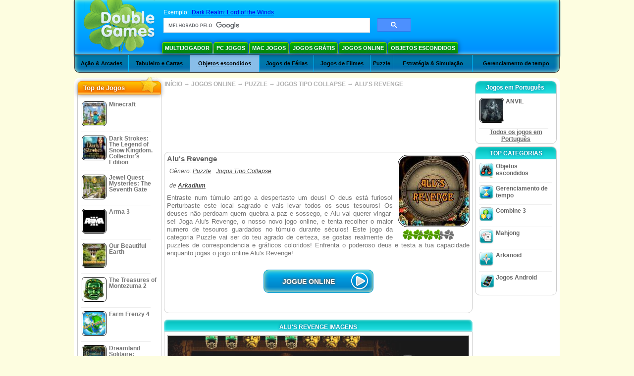

--- FILE ---
content_type: text/html
request_url: https://www.doublegames.info/alus-revenge.html
body_size: 11400
content:












			
	<!DOCTYPE html PUBLIC "-//W3C//DTD XHTML 1.0 Transitional//EN" "http://www.w3.org/TR/xhtml1/DTD/xhtml1-transitional.dtd">
<html xmlns="http://www.w3.org/1999/xhtml">
	<head>
<script>var _google_an_acct = 'G-Z2V255FLJR';</script>
<!-- Google tag (gtag.js) -->
<script async src="https://www.googletagmanager.com/gtag/js?id=G-Z2V255FLJR"></script>

<script>
window.dataLayer = window.dataLayer || [];
function gtag(){dataLayer.push(arguments);}
gtag('js', new Date());
gtag('config', _google_an_acct);
</script>

		<meta name="viewport" content="width=device-width, initial-scale=1.0" />
													<title>Alu's Revenge Online Game</title>
				<link href="/css/new-design.css" rel="stylesheet" type="text/css" />
		<link rel="shortcut icon" type="image/x-icon" href="/favicon.ico" />
		<meta http-equiv="Content-language" content="en" />
		<meta http-equiv="PICS-Label" content='(PICS-1.1 "http://www.weburbia.com/safe/ratings.htm" LR (s 0))' />
		<link rel="icon" type="image/x-icon" href="/favicon.ico" />
		<meta http-equiv="Content-Type" content="text/html; charset=utf-8" />
		<meta http-equiv="Cache-Control" content="public, max-age=3600" />
		<meta name="description" content="Gain Alu's Revenge, a Puzzle game given by Arkadium. Entraste num túmulo antigo a despertaste um deus! O deus está furioso! Perturbaste este local sagrado e vais levar todos o..."/>
		<meta name="keywords" content="Alu's Revenge, Computer Games, Download Free Games, Jogos Online, Puzzle, Jogos Tipo Collapse,Alu's Revenge Game, Free Games,Online Games,Play online online, Download Alu's Revenge, Alu's Revenge para PC, Free Game, video, multimedia" />
		<meta name="robots" content="noodp,noydir" />
		<meta name="y_key" content="78e0f3737c3c9c40" />
		<meta http-equiv="X-UA-Compatible" content="IE=10" />
		<meta name="msvalidate.01" content="BAF447E419696A004A15507CF76BE13D" />
		<meta name="application-name" content="DoubleGames.com" />
		<meta name="msapplication-navbutton-color" content="#3480C0" />
		<meta name="msapplication-tooltip" content="Play at DoubleGames" />
		<meta name="msapplication-task" content="name=Novos jogos; action-uri=//www.doublegames.info/new-games.html?utm_source=ie9&amp;utm_medium=web&amp;utm_campaign=pinned-ie9; icon-uri=//www.doublegames.info/images/ieicons/new_games.ico" />
		<meta name="msapplication-task" content="name=Jogos Online; action-uri=/games/online.html?utm_source=ie9&amp;utm_medium=web&amp;utm_campaign=pinned-ie9; icon-uri=//www.doublegames.info/images/ieicons/online_games.ico" />
		<meta name="msapplication-task" content="name=PC Jogos; action-uri=//www.doublegames.info/games/share.html?utm_source=ie9&amp;utm_medium=web&amp;utm_campaign=pinned-ie9; icon-uri=//www.doublegames.info/images/ieicons/pc-games.ico" />
		<meta name="msapplication-task" content="name=Descontos em jogos ; action-uri=//www.doublegames.info/game-deals-and-sales.html?utm_source=ie9&amp;utm_medium=web&amp;utm_campaign=pinned-ie9; icon-uri=//www.doublegames.info/images/ieicons/sales.ico" />
					<meta property="og:image" content="/images/games140/alus-revenge_140x140.jpg" /><!-- 7812 -->
			<link rel="image_src" href="/images/games140/alus-revenge_140x140.jpg" />
							<meta property="og:url" content="https://www.doublegames.info/alus-revenge.html"/>
						<style type="text/css">#user_area,#user_links{margin-left:720px !important;width:225px !important;}</style>			</head>
	<body>
		<div id="background-bottom">
			<div class="main">
				<div class="header">
					<a href="/" title="Os melhores downloads gratuitos e jogos online gratuitos para o teu PC" class="header_logo" style="display: block"></a>
					<div id="header_search">
						<div id="search_text">
							Exemplo:&nbsp;
							<a href="/dark-realm-lord-of-the-winds.html">Dark Realm: Lord of the Winds</a>
						</div>
						
							<script>
  								(function()
  								{
									var cx = '004770617637697292809:nebmr50cldq';
									var gcse = document.createElement('script');
									gcse.type = 'text/javascript';
									gcse.async = true;
									gcse.src = (document.location.protocol == 'https:' ? 'https:' : 'http:') +
										'//cse.google.com/cse.js?cx=' + cx;
									var s = document.getElementsByTagName('script')[0];
									s.parentNode.insertBefore(gcse, s);
  								})();
  							</script>
  						
						<gcse:searchbox-only></gcse:searchbox-only>
						<div id="queries"></div>
						<div class="breaker"></div>
					</div>
					<div class="header_menu_buttons">
						<select id="header_menu_buttons_select" style="display: none;" class="menu_select">
							<option value="">- Selecione a plataforma -</option>
							<option value="/games/share.html">
								PC Jogos
							</option>
							<option value="/games/mac.html">
								Mac Jogos
							</option>
							<option value="/games/free.html">
								Jogos Grátis
							</option>
							<option value="/games/online.html">
								Jogos Online
							</option>
							<option value="/premium-games.html">
								Jogos Premium
							</option>
							<option value="/games/walkthrough.html">
								Passo a passo
							</option>
														<option value="/games/android.html">
								Jogos Android
							</option>
						</select>
						<a href="/games/share/multiplayer.html" title="Multijogador" class="header_menu_button">Multijogador</a><a href="/games/share.html" title="PC Jogos" class="header_menu_button">PC Jogos</a><a href="/games/mac.html" title="Mac Jogos" class="header_menu_button">Mac Jogos</a><a href="/games/free.html" title="Jogos Grátis" class="header_menu_button">Jogos Grátis</a><a href="/games/online.html" title="Jogos Online" class="header_menu_button">Jogos Online</a><a href="/games/share/hidden_object.html" title="Objetos escondidos" class="header_menu_button">Objetos escondidos</a>
					</div>
					<div class="header_top"></div>
					<div class="header_top_podlojka"></div>
					<div class="header_menu_bottom_buttons">
																			<div id="header_subnav"><select id="header_menu_bottom_buttons_select" class="menu_select" style="display: none;"><option value="">- Selecione a сategoria -</option>		<option value="/games/online/arcade_action.html">Ação & Arcades</option>		<option value="/games/online/board_cards.html">Tabuleiro e Cartas</option>		<option value="/games/online/hidden_object.html">Objetos escondidos</option>		<option value="/games/online/holiday_games.html">Jogos de Férias</option>		<option value="/games/online/movie_games.html">Jogos de Filmes</option>		<option value="/games/online/puzzle.html">Puzzle</option>		<option value="/games/online/strategy_simulation.html">Estratégia & Simulação</option>		<option value="/games/online/time_management_games.html">Gerenciamento de tempo</option><select><ul>
  <li class="category_buttons">
		<a href="/games/online/arcade_action.html">
		Ação & Arcades
	</a>
   <div class="subcategory_buttons">
	<table>
	  <tr>
		<td colspan="5" class="subcategory_buttons_text">
		  Jogos Ação & Arcades online gratuitos
		</td>
	  </tr>
	  <tr>
		<td><div>
		  		  		  <a href="/games/online/arcade_action/adventure.html"
			 title="Jogos Ação & Arcades / Aventura online gratuitos">
			  Aventura
		  </a>
		</div></td>
		<td><div>
		  		  		  <a href="/games/online/arcade_action/arkanoid.html"
			 title="Jogos Ação & Arcades / Arkanoid online gratuitos">
			  Arkanoid
		  </a>
		</div></td>
	  </tr>
	  <tr>
		<td><div>
		  		  		  <a href="/games/online/arcade_action/brain_teaser.html"
			 title="Jogos Ação & Arcades / Raciocínio online gratuitos">
			  Raciocínio
		  </a>
		</div></td>
		<td><div>
		  		  		  <a href="/games/online/arcade_action/classic_arcade.html"
			 title="Jogos Ação & Arcades / Arcades Clássicos online gratuitos">
			  Arcades Clássicos
		  </a>
		</div></td>
	  </tr>
	  <tr>
		<td><div>
		  		  		  <a href="/games/online/arcade_action/platformer.html"
			 title="Jogos Ação & Arcades / Plataforma online gratuitos">
			  Plataforma
		  </a>
		</div></td>
		<td><div>
		  		  		  <a href="/games/online/arcade_action/racing.html"
			 title="Jogos Ação & Arcades / Corrida online gratuitos">
			  Corrida
		  </a>
		</div></td>
	  </tr>
	  <tr>
		<td><div>
		  		  		  <a href="/games/online/arcade_action/shooter.html"
			 title="Jogos Ação & Arcades / Tiro online gratuitos">
			  Tiro
		  </a>
		</div></td>
		<td><div>
		  		  		  <a href="/games/online/arcade_action/tetris.html"
			 title="Jogos Ação & Arcades / Tetris online gratuitos">
			  Tetris
		  </a>
		</div></td>
	  </tr>
	</table>
   </div>
  </li>
  <li class="category_buttons">
		<a href="/games/online/board_cards.html">
		Tabuleiro e Cartas
	</a>
   <div class="subcategory_buttons">
	<table>
	  <tr>
		<td colspan="5" class="subcategory_buttons_text">
		  Jogos Tabuleiro e Cartas online gratuitos
		</td>
	  </tr>
	  <tr>
		<td><div>
		  		  		  <a href="/games/online/board_cards/baccarat.html"
			 title="Jogos Tabuleiro e Cartas / Bacará online gratuitos">
			  Bacará
		  </a>
		</div></td>
		<td><div>
		  		  		  <a href="/games/online/board_cards/blackjack.html"
			 title="Jogos Tabuleiro e Cartas / Blackjack online gratuitos">
			  Blackjack
		  </a>
		</div></td>
	  </tr>
	  <tr>
		<td><div>
		  		  		  <a href="/games/online/board_cards/casino.html"
			 title="Jogos Tabuleiro e Cartas / Jogos de Cassino online gratuitos">
			  Jogos de Cassino
		  </a>
		</div></td>
		<td><div>
		  		  		  <a href="/games/online/board_cards/mahjong.html"
			 title="Jogos Tabuleiro e Cartas / Mahjong online gratuitos">
			  Mahjong
		  </a>
		</div></td>
	  </tr>
	  <tr>
		<td><div>
		  		  		  <a href="/games/online/board_cards/poker.html"
			 title="Jogos Tabuleiro e Cartas / Pôquer online gratuitos">
			  Pôquer
		  </a>
		</div></td>
		<td><div>
		  		  		  <a href="/games/online/board_cards/solitaires.html"
			 title="Jogos Tabuleiro e Cartas / Paciência online gratuitos">
			  Paciência
		  </a>
		</div></td>
	  </tr>
	</table>
   </div>
  </li>
  <li class="category_buttons hidden_obj">
		<a href="/games/online/hidden_object.html">
		Objetos escondidos
	</a>
   <div class="subcategory_buttons">
	<table>
	  <tr>
		<td colspan="5" class="subcategory_buttons_text">
		  Jogos Objetos escondidos online gratuitos
		</td>
	  </tr>
	  <tr>
		<td><div>
		  		  		  <a href="/games/online/hidden_object/brain_teaser.html"
			 title="Jogos Objetos escondidos / Raciocínio online gratuitos">
			  Raciocínio
		  </a>
		</div></td>
		<td><div>
		  		  		  <a href="/games/online/hidden_object/mystery_case_files.html"
			 title="Jogos Objetos escondidos / Jogos de Mystery Case Files online gratuitos">
			  Jogos de Mystery Case Files
		  </a>
		</div></td>
	  </tr>
	  <tr>
		<td><div>
		  		  		  <a href="/games/online/hidden_object/nancy_drew.html"
			 title="Jogos Objetos escondidos / Jogos de Nancy Drew online gratuitos">
			  Jogos de Nancy Drew
		  </a>
		</div></td>
		<td><div>
		  		  		  <a href="/games/online/hidden_object/sherlock_holmes.html"
			 title="Jogos Objetos escondidos / Jogos de Sherlock Holmes online gratuitos">
			  Jogos de Sherlock Holmes
		  </a>
		</div></td>
	  </tr>
	  <tr>
		<td><div>
		  		  		  <a href="/games/online/hidden_object/spot_games.html"
			 title="Jogos Objetos escondidos / Jogos de Busca online gratuitos">
			  Jogos de Busca
		  </a>
		</div></td>
	  </tr>
	</table>
   </div>
  </li>
  <li class="category_buttons">
		<a href="/games/online/holiday_games.html">
		Jogos de Férias
	</a>
   <div class="subcategory_buttons">
	<table>
	  <tr>
		<td colspan="5" class="subcategory_buttons_text">
		  Jogos Jogos de Férias online gratuitos
		</td>
	  </tr>
	  <tr>
		<td><div>
		  		  		  <a href="/games/online/holiday_games/christmas_games.html"
			 title="Jogos Jogos de Férias / Jogos de Natal online gratuitos">
			  Jogos de Natal
		  </a>
		</div></td>
		<td><div>
		  		  		  <a href="/games/online/holiday_games/easter_games.html"
			 title="Jogos Jogos de Férias /  online gratuitos">
			  
		  </a>
		</div></td>
	  </tr>
	  <tr>
		<td><div>
		  		  		  <a href="/games/online/holiday_games/halloween_games.html"
			 title="Jogos Jogos de Férias / Jogos do Dia das Bruxas online gratuitos">
			  Jogos do Dia das Bruxas
		  </a>
		</div></td>
		<td><div>
		  		  		  <a href="/games/online/holiday_games/thanksgiving_games.html"
			 title="Jogos Jogos de Férias / Jogos de Acção de Graças online gratuitos">
			  Jogos de Acção de Graças
		  </a>
		</div></td>
	  </tr>
	  <tr>
		<td><div>
		  		  		  <a href="/games/online/holiday_games/valentines_day_games.html"
			 title="Jogos Jogos de Férias /  online gratuitos">
			  
		  </a>
		</div></td>
	  </tr>
	</table>
   </div>
  </li>
  <li class="category_buttons">
		<a href="/games/online/movie_games.html">
		Jogos de Filmes
	</a>
   <div class="subcategory_buttons">
	<table>
	  <tr>
		<td colspan="5" class="subcategory_buttons_text">
		  Jogos Jogos de Filmes online gratuitos
		</td>
	  </tr>
	  <tr>
		<td><div>
		  		  		  <a href="/games/online/movie_games/chronicles_of_narnia_games.html"
			 title="Jogos Jogos de Filmes / Jogos das Crónicas de Nárnia online gratuitos">
			  Jogos das Crónicas de Nárnia
		  </a>
		</div></td>
		<td><div>
		  		  		  <a href="/games/online/movie_games/harry_potter_games.html"
			 title="Jogos Jogos de Filmes / Jogos do Harry Potter online gratuitos">
			  Jogos do Harry Potter
		  </a>
		</div></td>
	  </tr>
	  <tr>
		<td><div>
		  		  		  <a href="/games/online/movie_games/madagascar_games.html"
			 title="Jogos Jogos de Filmes / Jogos do Madagáscar online gratuitos">
			  Jogos do Madagáscar
		  </a>
		</div></td>
		<td><div>
		  		  		  <a href="/games/online/movie_games/megamind_games.html"
			 title="Jogos Jogos de Filmes / Jogos do Megamind online gratuitos">
			  Jogos do Megamind
		  </a>
		</div></td>
	  </tr>
	  <tr>
		<td><div>
		  		  		  <a href="/games/online/movie_games/shrek_games.html"
			 title="Jogos Jogos de Filmes / Jogos do Shrek online gratuitos">
			  Jogos do Shrek
		  </a>
		</div></td>
		<td><div>
		  		  		  <a href="/games/online/movie_games/spongebob_games.html"
			 title="Jogos Jogos de Filmes / Jogos do SpongeBob online gratuitos">
			  Jogos do SpongeBob
		  </a>
		</div></td>
	  </tr>
	</table>
   </div>
  </li>
  <li class="category_buttons">
		<a href="/games/online/puzzle.html">
		Puzzle
	</a>
   <div class="subcategory_buttons">
	<table>
	  <tr>
		<td colspan="5" class="subcategory_buttons_text">
		  Jogos Puzzle online gratuitos
		</td>
	  </tr>
	  <tr>
		<td><div>
		  		  		  <a href="/games/online/puzzle/brain_teaser.html"
			 title="Jogos Puzzle / Raciocínio online gratuitos">
			  Raciocínio
		  </a>
		</div></td>
		<td><div>
		  		  		  <a href="/games/online/puzzle/bubble_puzzle.html"
			 title="Jogos Puzzle / Bubble Puzzle online gratuitos">
			  Bubble Puzzle
		  </a>
		</div></td>
		<td><div>
		  		  		  <a href="/games/online/puzzle/collapse.html"
			 title="Jogos Puzzle / Jogos Tipo Collapse online gratuitos">
			  Jogos Tipo Collapse
		  </a>
		</div></td>
	  </tr>
	  <tr>
		<td><div>
		  		  		  <a href="/games/online/puzzle/jigsaw.html"
			 title="Jogos Puzzle / Quebra-Cabeças de Montar online gratuitos">
			  Quebra-Cabeças de Montar
		  </a>
		</div></td>
		<td><div>
		  		  		  <a href="/games/online/puzzle/lines.html"
			 title="Jogos Puzzle / Combinação online gratuitos">
			  Combinação
		  </a>
		</div></td>
		<td><div>
		  		  		  <a href="/games/online/puzzle/mahjong.html"
			 title="Jogos Puzzle / Mahjong online gratuitos">
			  Mahjong
		  </a>
		</div></td>
	  </tr>
	  <tr>
		<td><div>
		  		  		  <a href="/games/online/puzzle/match_3.html"
			 title="Jogos Puzzle / Combine 3 online gratuitos">
			  Combine 3
		  </a>
		</div></td>
		<td><div>
		  		  		  <a href="/games/online/puzzle/mosaic_puzzle.html"
			 title="Jogos Puzzle / Moisacos online gratuitos">
			  Moisacos
		  </a>
		</div></td>
		<td><div>
		  		  		  <a href="/games/online/puzzle/sokoban.html"
			 title="Jogos Puzzle / Sokoban online gratuitos">
			  Sokoban
		  </a>
		</div></td>
	  </tr>
	  <tr>
		<td><div>
		  		  		  <a href="/games/online/puzzle/spot_games.html"
			 title="Jogos Puzzle / Jogos de Busca online gratuitos">
			  Jogos de Busca
		  </a>
		</div></td>
		<td><div>
		  		  		  <a href="/games/online/puzzle/sudoku.html"
			 title="Jogos Puzzle / Sudoku online gratuitos">
			  Sudoku
		  </a>
		</div></td>
		<td><div>
		  		  		  <a href="/games/online/puzzle/tetris.html"
			 title="Jogos Puzzle / Tetris online gratuitos">
			  Tetris
		  </a>
		</div></td>
	  </tr>
	  <tr>
		<td><div>
		  		  		  <a href="/games/online/puzzle/tv_show.html"
			 title="Jogos Puzzle / Jogos de Perguntas online gratuitos">
			  Jogos de Perguntas
		  </a>
		</div></td>
		<td><div>
		  		  		  <a href="/games/online/puzzle/word.html"
			 title="Jogos Puzzle / Jogos de Palavras online gratuitos">
			  Jogos de Palavras
		  </a>
		</div></td>
		<td><div>
		  		  		  <a href="/games/online/puzzle/zuma_style.html"
			 title="Jogos Puzzle / Jogos Tipo Zuma online gratuitos">
			  Jogos Tipo Zuma
		  </a>
		</div></td>
	  </tr>
	</table>
   </div>
  </li>
  <li class="category_buttons">
		<a href="/games/online/strategy_simulation.html">
		Estratégia & Simulação
	</a>
   <div class="subcategory_buttons">
	<table>
	  <tr>
		<td colspan="5" class="subcategory_buttons_text">
		  Jogos Estratégia & Simulação online gratuitos
		</td>
	  </tr>
		<td><div>
		  		  		  <a href="/games/online/strategy_simulation/military_strategy.html"
			 title="Jogos Estratégia & Simulação / Estratégia Militar online gratuitos">
			  Estratégia Militar
		  </a>
		</div></td>
	  </tr>
		<td><div>
		  		  		  <a href="/games/online/strategy_simulation/other_strategies.html"
			 title="Jogos Estratégia & Simulação / Outros Jogos de Estratégia online gratuitos">
			  Outros Jogos de Estratégia
		  </a>
		</div></td>
	  </tr>
		<td><div>
		  		  		  <a href="/games/online/strategy_simulation/sport.html"
			 title="Jogos Estratégia & Simulação / Jogos de Esporte online gratuitos">
			  Jogos de Esporte
		  </a>
		</div></td>
	  </tr>
	</table>
   </div>
  </li>
  <li class="category_buttons">
		<a href="/games/online/time_management_games.html">
		Gerenciamento de tempo
	</a>
   <div class="subcategory_buttons">
	<table>
	  <tr>
		<td colspan="5" class="subcategory_buttons_text">
		  Jogos Gerenciamento de tempo online gratuitos
		</td>
	  </tr>
	  <tr>
		<td><div>
		  		  		  <a href="/games/online/time_management_games/building_games.html"
			 title="Jogos Gerenciamento de tempo / Jogos de Construção online gratuitos">
			  Jogos de Construção
		  </a>
		</div></td>
		<td><div>
		  		  		  <a href="/games/online/time_management_games/cooking_games.html"
			 title="Jogos Gerenciamento de tempo / Jogos de Cozinha online gratuitos">
			  Jogos de Cozinha
		  </a>
		</div></td>
	  </tr>
	  <tr>
		<td><div>
		  		  		  <a href="/games/online/time_management_games/diner_dash_games.html"
			 title="Jogos Gerenciamento de tempo / Jogos de Restauração online gratuitos">
			  Jogos de Restauração
		  </a>
		</div></td>
		<td><div>
		  		  		  <a href="/games/online/time_management_games/farm_games.html"
			 title="Jogos Gerenciamento de tempo / Jogos de Agricultura online gratuitos">
			  Jogos de Agricultura
		  </a>
		</div></td>
	  </tr>
	  <tr>
		<td><div>
		  		  		  <a href="/games/online/time_management_games/fashion_games.html"
			 title="Jogos Gerenciamento de tempo / Jogos de Moda online gratuitos">
			  Jogos de Moda
		  </a>
		</div></td>
		<td><div>
		  		  		  <a href="/games/online/time_management_games/tycoon_games.html"
			 title="Jogos Gerenciamento de tempo / Jogos de Magnatas online gratuitos">
			  Jogos de Magnatas
		  </a>
		</div></td>
	  </tr>
	</table>
   </div>
  </li>
</ul></div>											</div>
					
				</div>
				<div id="header_banner"></div>

				<div class="content">
					<div id="dis-cols">
						<div id="dis-cols-tr">
															<div id="dis-col1">
									<div id="bar_left">
										<div class="content_left" id="new-left-container">
											<div class="content_left_block" style="border-radius: 10px;">
												<div class="left-top-games">
													Top de Jogos
													<div style="position:absolute; z-index:1; margin:-30px 0 0 115px; height:36px; width:36px; background:url(/images/new-design/img.png) -149px -29px no-repeat;opacity:0.5"></div>
												</div>
												<div class="content_left_into">
													<div id="list_top"><a class="link_top" href="/minecraft.html" title="Baixar do jogo Minecraft para Windows / MacOS / Linux"><div class="content_left_button1"><img class="content_left_button_tops" alt="Minecraft game" data-src="/images/localized/pt/minecraft/50x50.gif" width="50px" height="50px" /><div class="content_left_button_tops_title">Minecraft</div></div><hr class="top_online" /></a><a class="link_top" href="/dark-strokes-the-legend-of-snow-kingdom-ce.html" title="Baixar do jogo Dark Strokes: The Legend of Snow Kingdom. Collector's Edition para Windows"><div class="content_left_button1"><img class="content_left_button_tops" alt="Dark Strokes: The Legend of Snow Kingdom. Collector's Edition game" data-src="/images/localized/pt/dark-strokes-the-legend-of-snow-kingdom-ce/50x50.gif" width="50px" height="50px" /><div class="content_left_button_tops_title">Dark Strokes: The Legend of Snow Kingdom. Collector's Edition</div></div><hr class="top_online" /></a><a class="link_top" href="/jewel-quest-mysteries-seventh-gate.html" title="Baixar do jogo Jewel Quest Mysteries: The Seventh Gate para Windows"><div class="content_left_button1"><img class="content_left_button_tops" alt="Jewel Quest Mysteries: The Seventh Gate game" data-src="/images/localized/pt/jewel-quest-mysteries-seventh-gate/50x50.gif" width="50px" height="50px" /><div class="content_left_button_tops_title">Jewel Quest Mysteries: The Seventh Gate</div></div><hr class="top_online" /></a><a class="link_top" href="/arma-3.html" title="Baixar do jogo Arma 3 para Windows"><div class="content_left_button1"><img class="content_left_button_tops" alt="Arma 3 game" data-src="/images/localized/pt/arma-3/50x50.gif" width="50px" height="50px" /><div class="content_left_button_tops_title">Arma 3</div></div><hr class="top_online" /></a><a class="link_top" href="/our-beautiful-earth.html" title="Baixar do jogo Our Beautiful Earth para Windows"><div class="content_left_button1"><img class="content_left_button_tops" alt="Our Beautiful Earth game" data-src="/images/localized/pt/our-beautiful-earth/50x50.gif" width="50px" height="50px" /><div class="content_left_button_tops_title">Our Beautiful Earth</div></div><hr class="top_online" /></a><a class="link_top" href="/the-treasures-of-montezuma-2.html" title="Baixar do jogo The Treasures of Montezuma 2 para Windows"><div class="content_left_button1"><img class="content_left_button_tops" alt="The Treasures of Montezuma 2 game" data-src="/images/localized/pt/the-treasures-of-montezuma-2/50x50.gif" width="50px" height="50px" /><div class="content_left_button_tops_title">The Treasures of Montezuma 2</div></div><hr class="top_online" /></a><a class="link_top" href="/farm-frenzy-4.html" title="Baixar do jogo Farm Frenzy 4 para Windows"><div class="content_left_button1"><img class="content_left_button_tops" alt="Farm Frenzy 4 game" data-src="/images/localized/pt/farm-frenzy-4/50x50.gif" width="50px" height="50px" /><div class="content_left_button_tops_title">Farm Frenzy 4</div></div><hr class="top_online" /></a><a class="link_top" href="/dreamland-solitaire-dragons-fury.html" title="Baixar do jogo Dreamland Solitaire: Dragon's Fury para Windows"><div class="content_left_button1"><img class="content_left_button_tops" alt="Dreamland Solitaire: Dragon's Fury game" data-src="/images/localized/pt/dreamland-solitaire-dragons-fury/50x50.gif" width="50px" height="50px" /><div class="content_left_button_tops_title">Dreamland Solitaire: Dragon's Fury</div></div><hr class="top_online" /></a><a class="link_top" href="/rescue-team-danger-outer-space.html" title="Baixar do jogo Rescue Team: Danger from Outer Space! para Windows"><div class="content_left_button1"><img class="content_left_button_tops" alt="Rescue Team: Danger from Outer Space! game" data-src="/images/localized/pt/rescue-team-danger-outer-space/50x50.gif" width="50px" height="50px" /><div class="content_left_button_tops_title">Rescue Team: Danger from Outer Space!</div></div><hr class="top_online" /></a><a class="link_top" href="/summer-adventure-american-voyage.html" title="Baixar do jogo Summer Adventure: American Voyage para Windows"><div class="content_left_button1"><img class="content_left_button_tops" alt="Summer Adventure: American Voyage game" data-src="/images/localized/pt/summer-adventure-american-voyage/50x50.gif" width="50px" height="50px" /><div class="content_left_button_tops_title">Summer Adventure: American Voyage</div></div><hr class="top_online" /></a></div>
													<a class="content_left_into_a" title="The best download games" href="/top-100-pc-games.html">Top 100 Jogos</a>
												</div>
											</div>
										</div>
									</div>
								</div>
														<div id="dis-col2">
								<div id="content" style="width: 632px;float: left;" itemscope  itemtype="http://schema.org/SoftwareApplication">
<style type="text/css">

	#thumbs_slider{
		overflow:hidden;
		width: 594px;
		float: left;
	}
	
	#video_thumbs_wrapper
	{
		width: 620px;
		margin: 0 auto;
		height: 79px;
		overflow: hidden;
	}
	#video_thumbs{
		height: 79px
	}
	
	.move-thumbs{
		display: block;
		float: left;
		width: 13px;
		height: 79px;
		cursor: pointer;
		background-position: center center;
		background-repeat: no-repeat;
		opacity: 0.5;
	}
	.move-thumbs.left{
		background-image: url('/images/arrow-left.png')
	}
	.move-thumbs.right{
		background-image: url('/images/arrow-right.png')
	}
	.move-thumbs.active{
		opacity: 1;
	}
	
	.video-thumb{
		border: 2px solid #fff;
		width:85px;
		height:65px;
		display: block;
		float: left;
		margin: 5px;
		cursor: pointer;
	}
	
	.video-thumb.active{
		border-color: grey;
	}

	@media (max-width: 628px){
		#thumbs_slider	   { width: 495px; }
		#video_thumbs_wrapper{ width: 521px; }
	}

	@media (max-width: 529px){
		#thumbs_slider	   { width: 396px; }
		#video_thumbs_wrapper{ width: 422px; }
	}

	@media (max-width: 430px){
		#thumbs_slider	   { width: 297px; }
		#video_thumbs_wrapper{ width: 323px; }
	}

	@media (max-width: 331px){
		#thumbs_slider	   { width: 198px; }
		#video_thumbs_wrapper{ width: 224px; }
	}
	
	@media (max-width: 899px){
		div.header{
			height: 195px;
		}
		#header_banner{
			padding-top: 195px;
		}
	}
	@media (max-width: 639px){
		div.header{
			height: 225px;
		}
		#header_banner{
			padding-top: 225px;
		}
	}
	@media (max-width: 479px){
		div.header{
			height: 140px;
		}
		#header_banner{
			padding-top: 140px;
		}
	}
	.rate-link{
		text-decoration: none;
	}
</style>

<div class="path" style="padding-left: 6px;"  xmlns:v="http://rdf.data-vocabulary.org/#">
	<a href="/" title="Os melhores downloads gratuitos e jogos online gratuitos para o teu PC">INÍCIO</a>
						<nobr typeof="v:Breadcrumb">&#x2192; <a href="/games/online.html" title="" rel="v:url" property="v:title">JOGOS ONLINE</a></nobr>
			 <nobr typeof="v:Breadcrumb">&#x2192; <a href="/games/online/puzzle.html" title="Veja todos os jogos de Puzzle" rel="v:url" property="v:title">PUZZLE</a></nobr>			 <nobr typeof="v:Breadcrumb">&#x2192; <a href="/games/online/puzzle/collapse.html" title="Veja todos os jogos de Puzzle/Jogos Tipo Collapse" rel="v:url" property="v:title">JOGOS TIPO COLLAPSE</a></nobr>			<nobr typeof="v:Breadcrumb">&#x2192; <a style="white-space: normal;" href="/alus-revenge.html" title="Joga online o jogo Alu's Revenge" rel="v:url" property="v:title"><b>ALU'S REVENGE</b></a></nobr>
			</div>
<div class="ads-468">
<!-- banner -->
  
  <script type="text/javascript"><!--
  google_ad_client    = "ca-pub-7130253114652631";
  
  if (document.body.clientWidth>550)
  {
  	google_ad_slot    = "8651070909";
  	google_ad_width     = 468;
  	google_ad_height    = 60;
  }
  else
  {
	  /*google_ad_slot    = "9927497705";
  	  google_ad_width     = 300;
  	  google_ad_height    = 250;*/
  	  google_ad_slot    = "1661328905";
  	google_ad_width   = 320;
  	google_ad_height  = 50;
  }
  
//  google_ad_format    = "468x60_as";
  google_color_border = "ffffff";
  google_color_bg     = "ffffff";
  	google_color_link   = "747474";
    google_color_url    = "747474";
  google_color_text   = "747474";
//  google_ad_type      = "text";
//  google_ad_channel   = "2983528994";
  
if (document.body.clientWidth>550)
{
	
  google_alternate_ad_url = "https://www.doublegames.info/banner/468/60";

}
else
{
	
	google_alternate_ad_url = "https://www.doublegames.info/banner/300/250";
	
}

  //-->
  </script>
  <script type="text/javascript" src="https://pagead2.googlesyndication.com/pagead/show_ads.js"></script>
  <noscript></noscript>
  
</div>
<div style="clear: both"></div>
<div class="content_poster_block">
	<div>
		<div style="float:right;  width:145px; padding-left: 10px;" id="imgrate">
			<img id="main_logo_game" f_name="alus-revenge" alt="Jogo Alu's Revenge" title="Jogo Alu's Revenge" itemprop="image" src="https://www.doublegames.info/images/games140/alus-revenge_140x140.jpg" width="140" />
			<div style="margin:5px 0 0 10px;" id="imagrateblock">
									<div id="ajax-rate-container" style="text-align: center;"  itemprop="aggregateRating" itemscope itemtype="https://schema.org/AggregateRating">
						<div class="game_rate">
							<div id="game-rate" style="width: 75px;" itemprop="ratingValue">5</div>
							<div id="game-rate" style="width: 75px;" itemprop="ratingCount">1</div>
						</div>
					</div>
							</div>
			<div style="clear:both;"></div>
		</div>
		<div style="width:auto !important;" id="game_desc">
			<h1 style="font-size: 11pt; font-weight: bold; text-decoration: underline; text-align: left" itemprop="name">Alu's Revenge</h1>
			<div class="content_poster_category" style="padding: 5px; text-align: left;">
				Gênero:&nbsp;<a itemprop="applicationSubCategory" href="/games/online/puzzle.html" style="padding-right:10px;" title="Veja todos os jogos de Puzzle">Puzzle</a><a href="/games/online/puzzle/collapse.html" style="padding-right:10px;" title="Veja todos os jogos de Jogos Tipo Collapse">Jogos Tipo Collapse</a>
			</div>
			<div class="content_poster_category" style="padding: 5px;" itemprop="author" itemscope itemtype="https://schema.org/Organization">
																						de 						<a itemprop="url"  href="/company/arkadium.html" title="Jogos de download gratuito da Arkadium"><b itemprop="name">Arkadium</b></a>
					
							</div>
			<p style="line-height: 12pt;color: #747474; font-size: 13px;" itemprop="description">Entraste num túmulo antigo a despertaste um deus! O deus está furioso! Perturbaste este local sagrado e vais levar todos os seus tesouros! Os deuses não perdoam quem quebra a paz e sossego, e Alu vai querer vingar-se! Joga Alu&#039;s Revenge, o nosso novo jogo online, e tenta recolher o maior numero de tesouros guardados no túmulo durante séculos! Este jogo da categoria Puzzle vai ser do teu agrado de certeza, se gostas realmente de puzzles de correspondencia e gráficos coloridos! Enfrenta o poderoso deus e testa a tua capacidade enquanto jogas o jogo online Alu&#039;s Revenge!</p>
			<meta itemprop="datePublished" content="2011-04-14" />
			<meta itemprop="operatingSystem" content="" />
			<meta itemprop="isFamilyFriendly" content="true" />
			<meta itemprop="applicationCategory" content="http://schema.org/VideoGame" />
			<meta itemprop="inLanguage" content="en_US" />
					</div>
	</div>
	<div style="clear:both"></div>
		<!--DOWNLOAD-->
			<div class="download_list" style="text-align: center; padding-top: 25px;">
													<noindex>
					<a lang="en" class="download_ga" id="alus-revenge" style="display: inline-block;" href="/play/alus-revenge.html" title="Joga online o jogo Alu's Revenge">
						<div align="center" >
							<div class="super_button_download_compete">
								<div style="display:inline-block;">
									<h2 style="color: #fff; text-decoration: none; line-height: 37px;">Jogue online</h2>
								</div>
								<div style="display:inline-block; float:right; width:34px; height:34px; margin-left:5px; background:url(/images/new-design/img.png)-111px -123px no-repeat;"></div>
							</div>
						</div>
					</a>
				</noindex><br />															<div class="iphon_ipad_links">
												<div style="clear:both"></div>
			</div>
			<div class="aviable" style="font-size: 14px;">
							</div>
		</div>
		<!--DOWNLOAD-->
		<div style="clear: both"></div>
</div>
<div style="margin-left:5px;">
	<h2 onclick="$('#video_game').fadeOut('fast');"  style="width: 613px;" class="content_small_block_title5">ALU'S REVENGE IMAGENS</h2>	<div class="content_small_block_into" style="width:621px; height:auto; padding: 0px;">
				<div class="screens_block" itemprop="screenshot" itemscope itemtype="https://schema.org/ImageObject">
												<a title="Free Download Alu's Revenge Screenshot 1" data-lightbox="lightbox" style="display: block; width: auto; height: auto" num=1 href="/images/screenshots/alus-revenge_1_big.jpg" onclick="return false;" link="/images/screenshots/alus-revenge_1_big.jpg" class="content_small_block_screen s_scren1" style="background-image: none; display:inline-block;">
						<img itemprop="thumbnailurl" style="max-width:100%; width: auto; height: auto" title="Free Download Alu's Revenge Screenshot 1" alt="Free Download Alu's Revenge Screenshot 1" height="480" src="/images/screenshots/alus-revenge_1_big.jpg" />
				    </a>
									<a title="Free Download Alu's Revenge Screenshot 2" data-lightbox="lightbox" style="display: block; width: auto; height: auto" num=2 href="/images/screenshots/alus-revenge_2_big.jpg" onclick="return false;" link="/images/screenshots/alus-revenge_2_big.jpg" class="content_small_block_screen s_scren1" style="background-image: none; display:inline-block;">
						<img itemprop="thumbnailurl" style="max-width:100%; width: auto; height: auto" title="Free Download Alu's Revenge Screenshot 2" alt="Free Download Alu's Revenge Screenshot 2" height="480" src="/images/screenshots/alus-revenge_2_big.jpg" />
				    </a>
									<a title="Free Download Alu's Revenge Screenshot 3" data-lightbox="lightbox" style="display: block; width: auto; height: auto" num=3 href="/images/screenshots/alus-revenge_3_big.jpg" onclick="return false;" link="/images/screenshots/alus-revenge_3_big.jpg" class="content_small_block_screen s_scren1" style="background-image: none; display:inline-block;">
						<img itemprop="thumbnailurl" style="max-width:100%; width: auto; height: auto" title="Free Download Alu's Revenge Screenshot 3" alt="Free Download Alu's Revenge Screenshot 3" height="480" src="/images/screenshots/alus-revenge_3_big.jpg" />
				    </a>
									</div>
		<hr style="display:none;border:none;height:1px;background:#eee; margin:2px 0 0px 5px; width:600px;" />
			</div>
</div>
<div class="game-ads-468" style="display:block; text-align: center; margin: 35px auto;" >
<!-- banner -->
  
  <script type="text/javascript"><!--
  google_ad_client    = "ca-pub-7130253114652631";
  
  if (document.body.clientWidth>550)
  {
  	google_ad_slot    = "8651070909";
  	google_ad_width     = 468;
  	google_ad_height    = 60;
  }
  else
  {
	  /*google_ad_slot    = "9927497705";
  	  google_ad_width     = 300;
  	  google_ad_height    = 250;*/
  	  google_ad_slot    = "1661328905";
  	google_ad_width   = 320;
  	google_ad_height  = 50;
  }
  
//  google_ad_format    = "468x60_as";
  google_color_border = "ffffff";
  google_color_bg     = "ffffff";
  	google_color_link   = "747474";
    google_color_url    = "747474";
  google_color_text   = "747474";
//  google_ad_type      = "text";
//  google_ad_channel   = "2983528994";
  
if (document.body.clientWidth>550)
{
	
  google_alternate_ad_url = "https://www.doublegames.info/banner/468/60";

}
else
{
	
	google_alternate_ad_url = "https://www.doublegames.info/banner/300/250";
	
}

  //-->
  </script>
  <script type="text/javascript" src="https://pagead2.googlesyndication.com/pagead/show_ads.js"></script>
  <noscript></noscript>
  
</div>
	<div style=" margin-left:5px;">
		<h2 style="width: 613px;" class="content_small_block_title5">ALU'S REVENGE  JOGOS RELACIONADOS</h2>
		<div class="content_small_block_into" style="width:611px; height: auto;">
							<div class="content_small_block_button1 related-games" index="1"  align="center" style="width:86px;  display:inline-block;">
					<a href="/alchemists-apprentice-2-strength-of-stones.html" title="Jogo Alchemist's Apprentice 2: Strength of Stones para Windows">
						<img alt="Alchemist's Apprentice 2: Strength of Stones game" width=80px height=80px src="/images/localized/pt/alchemists-apprentice-2-strength-of-stones/100x100.gif" />
						<div style="text-align:center;">Alchemist's Apprentice 2: Strength of Stones</div>
					</a>
				</div>
							<div class="content_small_block_button1 related-games" index="2"  align="center" style="width:86px;  display:inline-block;">
					<a href="/alchemy-quest.html" title="Jogo Alchemy Quest para Windows">
						<img alt="Alchemy Quest game" width=80px height=80px src="/images/localized/pt/alchemy-quest/100x100.gif" />
						<div style="text-align:center;">Alchemy Quest</div>
					</a>
				</div>
							<div class="content_small_block_button1 related-games" index="3"  align="center" style="width:86px;  display:inline-block;">
					<a href="/call-of-atlantis-treasure-of-poseidon-collectors-edition.html" title="Jogo Call of Atlantis: Treasure of Poseidon. Collector's Edition para Windows">
						<img alt="Call of Atlantis: Treasure of Poseidon. Collector's Edition game" width=80px height=80px src="/images/localized/pt/call-of-atlantis-treasure-of-poseidon-collectors-edition/100x100.gif" />
						<div style="text-align:center;">Call of Atlantis: Treasure of Poseidon. Collector's Edition</div>
					</a>
				</div>
							<div class="content_small_block_button1 related-games" index="4"  align="center" style="width:86px;  display:inline-block;">
					<a href="/doodle-god.html" title="Jogo Doodle God para Windows">
						<img alt="Doodle God game" width=80px height=80px src="/images/localized/pt/doodle-god/100x100.gif" />
						<div style="text-align:center;">Doodle God</div>
					</a>
				</div>
							<div class="content_small_block_button1 related-games" index="5"  align="center" style="width:86px;  display:inline-block;">
					<a href="/fantasy-quest.html" title="Jogo Fantasy Quest para Windows">
						<img alt="Fantasy Quest game" width=80px height=80px src="/images/localized/pt/fantasy-quest/100x100.gif" />
						<div style="text-align:center;">Fantasy Quest</div>
					</a>
				</div>
							<div class="content_small_block_button1 related-games" index="6"  align="center" style="width:86px;  display:inline-block;">
					<a href="/pillpop-match-3.html" title="Jogo PillPop - Match 3 para Windows / MacOS">
						<img alt="PillPop - Match 3 game" width=80px height=80px src="/images/localized/pt/pillpop-match-3/100x100.gif" />
						<div style="text-align:center;">PillPop - Match 3</div>
					</a>
				</div>
							<div class="content_small_block_button1 related-games" index="7"  align="center" style="width:86px;  display:inline-block;">
					<a href="/rainbow-mosaics-christmas-lights.html" title="Jogo Rainbow Mosaics: Christmas Lights para Windows">
						<img alt="Rainbow Mosaics: Christmas Lights game" width=80px height=80px src="/images/localized/pt/rainbow-mosaics-christmas-lights/100x100.gif" />
						<div style="text-align:center;">Rainbow Mosaics: Christmas Lights</div>
					</a>
				</div>
							<div class="content_small_block_button1 related-games" index="8"  align="center" style="width:86px;  display:inline-block;">
					<a href="/runefall.html" title="Jogo Runefall para Windows">
						<img alt="Runefall game" width=80px height=80px src="/images/localized/pt/runefall/100x100.gif" />
						<div style="text-align:center;">Runefall</div>
					</a>
				</div>
							<div class="content_small_block_button1 related-games" index="9"  align="center" style="width:86px;  display:inline-block;">
					<a href="/secrets-of-magic-2-witches-and-wizards.html" title="Jogo Secrets of Magic 2: Witches and Wizards para Windows">
						<img alt="Secrets of Magic 2: Witches and Wizards game" width=80px height=80px src="/images/localized/pt/secrets-of-magic-2-witches-and-wizards/100x100.gif" />
						<div style="text-align:center;">Secrets of Magic 2: Witches and Wizards</div>
					</a>
				</div>
							<div class="content_small_block_button1 related-games" index="10"  align="center" style="width:86px;  display:inline-block;">
					<a href="/travel-mosaics-8-breathtaking-seoul.html" title="Jogo Travel Mosaics 8: Breathtaking Seoul para Windows">
						<img alt="Travel Mosaics 8: Breathtaking Seoul game" width=80px height=80px src="/images/localized/pt/travel-mosaics-8-breathtaking-seoul/100x100.gif" />
						<div style="text-align:center;">Travel Mosaics 8: Breathtaking Seoul</div>
					</a>
				</div>
							<div class="content_small_block_button1 related-games" index="11"  align="center" style="width:86px;  display:inline-block;">
					<a href="/tricks-and-treats.html" title="Jogo Truques e Presentes para Windows">
						<img alt="Truques e Presentes game" width=80px height=80px src="/images/localized/pt/tricks-and-treats/100x100.gif" />
						<div style="text-align:center;">Truques e Presentes</div>
					</a>
				</div>
							<div class="content_small_block_button1 related-games" index="12"  align="center" style="width:86px;  display:inline-block;">
					<a href="/world-mosaics.html" title="Jogo World Mosaics para Windows">
						<img alt="World Mosaics game" width=80px height=80px src="/images/localized/pt/world-mosaics/100x100.gif" />
						<div style="text-align:center;">World Mosaics</div>
					</a>
				</div>
					</div>
	</div>
<link href="/lightbox/css/lightbox.css" rel="stylesheet" type="text/css" />
                </div>
                </div>
                <div id="dis-col3">

                                <div class="content_right" id="new-right-container">
                	                 <div id="tfg"></div>

				    <div class="content_right_block">
			<h4 class="content_right_title">Jogos&nbsp;em&nbsp;Português&nbsp;</h4>
			<div class="content_right_into">
			    <a href="/anvil.html" title="Jogo ANVIL para pc" class="link_color">
				<div class="content_right_button1">
				    <img src="/images/anvil_50.gif" class="game-logo-50x50" alt="Jogo ANVIL" /><p style="display:inline-block;max-width:80px;">&nbsp;ANVIL</p>
				</div>
			    </a>
			    <hr style="border:none;height:1px;background:#eee;margin:-1px 0 0px 5px;width:140px;" />
			    <div class="all_local_games_link" style="text-align:center">
			        				<a href="/language/pt.html" class="link_color">Todos os jogos em Português </a>
			    </div>
			</div>
		    </div>
						<div style="clear:both;"></div>
		<div class="content_right_block">
				<div class="content_right_title">TOP CATEGORIAS</div>
				<div class="content_right_into">
					<div class="content_right_button">
					<div class="content_right_into_button" style="background-position:-145px 0;"></div>
					<a title="Os melhores jogos Objetos escondidos de download gratuito para PC" href="/games/share/hidden_object.html" style="display:inline-block; max-width:110px;text-decoration: none; color: #666;">Objetos escondidos</a>
					</div>
					<hr style="border:none; height:1px; background:#eee; margin:-1px 0 0px 5px; width:148px;" />
					<div class="content_right_button">
					<div class="content_right_into_button"  style="background-position:-175px 0;"></div>
					<a title="Os melhores jogos Gerenciamento de tempo de download gratuito para PC" href="/games/share/time_management_games.html" style="display:inline-block; max-width:110px;text-decoration: none; color: #666;">Gerenciamento de tempo</a>
					</div>
					<hr style="border:none; height:1px; background:#eee; margin:-1px 0 0px 5px; width:148px;" />
					<div class="content_right_button">
					<div class="content_right_into_button" style="background-position:-205px 0;"></div>
					<a title="Os melhores jogos Combine 3 de download gratuito para PC" href="/games/share/puzzle/match_3.html" style="display:inline-block; max-width:110px;text-decoration: none; color: #666;">Combine 3</a>
					</div>
					<hr style="border:none; height:1px; background:#eee; margin:-1px 0 0px 5px; width:148px;" />
					<div class="content_right_button">
					<div class="content_right_into_button"  style="background-position:-235px 0;"></div>
					<a title="Os melhores jogos Mahjong de download gratuito para PC" href="/games/share/board_cards/mahjong.html" style="display:inline-block; max-width:110px;text-decoration: none; color: #666;">Mahjong</a>
					</div>
					<hr style="border:none; height:1px; background:#eee; margin:-1px 0 0px 5px; width:148px;" />
					<div class="content_right_button">
					<div class="content_right_into_button" style="background-position:-265px 0;"></div>
					<a title="Os melhores jogos Arkanoid de download gratuito para PC" href="/games/share/arcade_action/arkanoid.html" style="display:inline-block; max-width:110px;text-decoration: none; color: #666;text-decoration: none; color: #666;">Arkanoid</a>
					</div>
										<hr style="border:none; height:1px; background:#eee; margin:-1px 0 0px 5px; width:148px;" />
					<div class="content_right_button">
						<div class="content_right_into_button"  style="background-position:-263px -30px;"></div>
						<a title="" href="//www.doublegames.info/games/android.html" style="display:inline-block; max-width:110px;text-decoration: none; color: #666;text-decoration: none; color: #666;">Jogos Android</a>
					</div>
				</div>
				</div>

		</div>
				</div>
		    	</div>
		    </div>

		</div>
		<div class="footer">
		    <div class="footer_column">
			<h4 class="footer_title" style="text-align:left;"><a class="footer_title" style="font-size: 13px;" title="New Games" href="/new-games.html">Novos jogos</a></h4>
			<div style="overflow: hidden; height: 13px; width: 110px;"><a href="/renown.html" title="Renown">Renown</a></div><div style="overflow: hidden; height: 13px; width: 110px;"><a href="/xcraft.html" title="Xcraft">Xcraft</a></div><div style="overflow: hidden; height: 13px; width: 110px;"><a href="/anvil.html" title="ANVIL">ANVIL</a></div><div style="overflow: hidden; height: 13px; width: 110px;"><a href="/kards.html" title="Kards">Kards</a></div><div style="overflow: hidden; height: 13px; width: 110px;"><a href="/vaults.html" title="Vaults">Vaults</a></div><div style="overflow: hidden; height: 13px; width: 110px;"><a href="/battle-for-the-galaxy.html" title="Battle For The Galaxy">Battle For The Galaxy</a></div><div style="overflow: hidden; height: 13px; width: 110px;"><a href="/deadhaus-sonata.html" title="Deadhaus Sonata">Deadhaus Sonata</a></div><div style="overflow: hidden; height: 13px; width: 110px;"><a href="/emberlight.html" title="Emberlight">Emberlight</a></div><div style="overflow: hidden; height: 13px; width: 110px;"><a href="/wild-terra-2-new-lands.html" title="Wild Terra 2: New Lands">Wild Terra 2: New Lands</a></div><div style="overflow: hidden; height: 13px; width: 110px;"><a href="/dual-universe.html" title="Dual Universe">Dual Universe</a></div>

		    </div>
		    		    <hr class="footer_column1" />
		    <div class="footer_column">
			<h4 class="footer_title">Joga jogos</h4>
			<a href="//www.doublegames.info/games/share.html">PC Jogos</a>
			<a href="//www.doublegames.info/games/mac.html">Mac Jogos</a>
			<a href="//www.doublegames.info/games/online.html">Jogos Online</a>
			<a href="//www.doublegames.info/games/free.html">Jogos Grátis</a>
			<a href="//www.doublegames.info/games/skillgames.html">Jogos de Habilidade</a>
			<a href="//www.doublegames.info/games/mmorpg.html">MMORPG</a>
                        			<a href="//www.doublegames.info/games/android.html">Jogos Android</a>
		    </div>
		    <hr class="footer_column2" />
		    <div class="footer_column">
			<h4 class="footer_title">Ligações rápidas</h4>
			<a href="//www.doublegames.info/reviews.html">Apresentação de Jogos</a>
			<a href="//www.doublegames.info/games/walkthrough.html">Jogos Passo a Passo</a>
			<a href="//www.doublegames.info/game-deals-and-sales.html">Descontos em jogos </a>
			<a href="//www.doublegames.info/contests.html">Contests</a>
					    </div>
		    <hr class="footer_column3" />
		    <div class="footer_column">
			<h4 class="footer_title">Trabalhe conosco</h4>
			<a href="//www.doublegames.info/partners.html">Parceiros</a>
			<a href="//www.doublegames.info/webmasters.html">Jogos gratuitos para o teu site</a>
			<a href="//www.doublegames.info/privacy-policy.html">Política de Privacidade</a>
			<a href="//www.doublegames.info/rules.html">Regras de DoubleGames</a>
			<a href="//www.doublegames.info/sitemap.html">Mapa do Site</a>
			<a href="//www.doublegames.info/contact.html">Contacta-nos</a>
			<a href="//www.doublegames.info/doublegames-faqs.html">FAQ</a>
			<a href="/advertise.html">Advertise with us</a>
		    </div>
		    		    <p class="footer_cop">&copy; DoubleGames.com 2003-2026</p>
		</div>
	    </div>
	</div>
    <script defer src="https://static.cloudflareinsights.com/beacon.min.js/vcd15cbe7772f49c399c6a5babf22c1241717689176015" integrity="sha512-ZpsOmlRQV6y907TI0dKBHq9Md29nnaEIPlkf84rnaERnq6zvWvPUqr2ft8M1aS28oN72PdrCzSjY4U6VaAw1EQ==" data-cf-beacon='{"version":"2024.11.0","token":"e9ca68f92104409a88cecb082d6b5fbe","r":1,"server_timing":{"name":{"cfCacheStatus":true,"cfEdge":true,"cfExtPri":true,"cfL4":true,"cfOrigin":true,"cfSpeedBrain":true},"location_startswith":null}}' crossorigin="anonymous"></script>
</body>
</html>

<script type="text/javascript">
    var pageTracker;
    var dgTpl = {
	dgLanguage:	'pt',
	iso_code:	'pt_PT',
	dgDomain: 	document.location.protocol + '//www.doublegames.info',
	alert_me_text: 	'Vamos enviar-te uma notificação por e-mail quando este jogo for lançado',
	ipblock: 	'O teu IP foi bloqueado',
	accblock:  	'A tua conta foi bloqueada',
	loginfail: 	'Iniciar / Palavra chave incorrecta',
	addedtofav: 	'O jogo foi adicionado aos teus favoritos',
	delfromfav: 	'Apagar dos favoritos',
	removedfromfav: 'O jogo foi apagado dos favoritos',
	addtofav: 	'Adicionar aos favoritos',
	yourrate: 	'A tua classificação',
	dg_current_user:'',
	fb_app_id:	'120458388032443',
	google_an_acct: 'G-Z2V255FLJR',
	google_search_code:'partner-pub-5367950598305980:6g1yil-ckwh',
	mobile_detected_message: "Está a carregar o DoubleGames a partir do seu dispositivo %platform%. Gostaria de ir até ao DoubleGames Móvel e encontrar bons jogos para %platform%?",
	mobile_detected_button1: "Sim, ir para a versão Móvel!",
	mobile_detected_button2: "Não, ficar aqui.",
	play_index_button: 'Jogue'
    }
</script>
<script type="text/javascript" src="/js/event.new-design.js"></script>
<!-- -->
<!-- -->
<!-- special for bot -->
<!-- 18-01-2026 20:43:09 -->
	<script type="text/javascript">
		function readmore(link)
		{
			try {pageTracker._trackPageview('game_review/readmore');}
			catch(err){console.log(err);}
			$(link).parent().next().attr('style', 'display: none;');
			$(link).parent().next().slideToggle();
			$(link).prev().remove();
			$(link).remove();
		}
	</script>

<style>
	.popup-html,
	.popup-html2 {
		position: fixed;
		width: 100%;
		height: 100%;
		margin: 0;
		padding: 0;
		overflow: hidden;
		z-index: 4000000;
		left: 0;
		top: 0;
	}
	:after, :before {
		-webkit-box-sizing: border-box;
		-moz-box-sizing: border-box;
		box-sizing: border-box;
		clear: both;
	}
	.popup-background {
		background-color: rgba(0,0,0,0.55);
		position: absolute;
		top: 0;
		left: 0;
		bottom: 0;
		right: 0;
		overflow: auto;
		white-space: nowrap;
		text-align: center;
	}
	.popup-background:before {
		height: 100%;
		display: inline-block;
		vertical-align: middle;
		content: '';
	}
	.popup-other-games {
		background: #fff;
		border-radius: 10px;
		border: 1px solid #333;
		color: #333;
		display: inline-block;
		white-space: normal;
		vertical-align: middle;
		max-width: 520px;
		position: relative;
		margin: 30px;
	}
	.popup-other-games2 {
		max-width: 700px !important;
	}
	.popup-header {
		padding: 10px;
		overflow: auto;
	}
	.popup-header-title {
		font-size: 2em;
		font-family: Georgia, serif;
		font-weight: normal;
		/*padding-top: 0.6em;*/
		padding: 36px;
	}
	.popup-game-box {
		margin: 10px;
		padding: 4px;
		width: 140px;
		border: 1px solid transparent;
		display: inline-block;
		vertical-align: top;
	}
	.popup-game-box:focus {
		border: 1px dotted #333;
		outline: 0;
	}
	.popup-game-cover {
		border-radius: 10px;
		display: block;
		-webkit-box-shadow: 1px 1px 1px rgba(0,0,0,0.55);
		-moz-box-shadow: 1px 1px 1px rgba(0,0,0,0.55);
		-ms-box-shadow: 1px 1px 1px rgba(0,0,0,0.55);
		-o-box-shadow: 1px 1px 1px rgba(0,0,0,0.55);
		box-shadow: 1px 1px 1px rgba(0,0,0,0.55);
	}
	.popup-title-game {
		font-size: 1.3em;
		font-family: Tahoma, sans-serif;
		font-weight: normal;
		margin-top: 5px;
		margin-bottom: 0;
	}
	.popup-game-link {
		color: #333;
	}
	.popup-game-link:hover {
		text-decoration: none;
		color: #333;
	}
	.popup-cross-close{
		display: block;
		font-weight: bold;
		font-family: Tahoma;
		background-color: #333;
		right: -18px;
		top: -18px;
		color: #fff;
		line-height: 2rem;
		width: 2.2rem;
		height: 2.2rem;
		font-size: 2em;
		border-radius: 1rem;
		-webkit-transform: rotate(45deg);
		-moz-transform: rotate(45deg);
		-ms-transform: rotate(45deg);
		-o-transform: rotate(45deg);
		transform: rotate(45deg);
		position: absolute;
		cursor: pointer;
	}
	.popup-cross-close:hover,
	.popup-cross-close:focus {
		background-color: #000;
	}
</style>

<div class="popup-html" style="display:none;">
	<div class="popup-background">
		<div class="popup-other-games">
			<div class="popup-header">
				<img id="main_logo_game" f_name="midnight-castle" alt="Midnight Castle game" title="Midnight Castle game" style="border-radius:10px; margin-top: 20px" src="/images/games140/midnight-castle_140x140.jpg">
				<h1 class="popup-header-title">Adicionalmente nós compartilhamos "Midnight Castle", um jogo livre do objeto escondido de Top-10 de cartas de jogo numerosas. Basta instalar e jogar!</h1>
				<span class="popup-cross-close" onclick="jQuery('.popup-html').hide();">+</span>
			</div>
			<div class="popup-body"></div>
		</div>
	</div>
</div>

--- FILE ---
content_type: text/html; charset=utf-8
request_url: https://www.google.com/recaptcha/api2/aframe
body_size: 106
content:
<!DOCTYPE HTML><html><head><meta http-equiv="content-type" content="text/html; charset=UTF-8"></head><body><script nonce="jdYSU9ePiFiKt3_S0_Cz5w">/** Anti-fraud and anti-abuse applications only. See google.com/recaptcha */ try{var clients={'sodar':'https://pagead2.googlesyndication.com/pagead/sodar?'};window.addEventListener("message",function(a){try{if(a.source===window.parent){var b=JSON.parse(a.data);var c=clients[b['id']];if(c){var d=document.createElement('img');d.src=c+b['params']+'&rc='+(localStorage.getItem("rc::a")?sessionStorage.getItem("rc::b"):"");window.document.body.appendChild(d);sessionStorage.setItem("rc::e",parseInt(sessionStorage.getItem("rc::e")||0)+1);localStorage.setItem("rc::h",'1768982694164');}}}catch(b){}});window.parent.postMessage("_grecaptcha_ready", "*");}catch(b){}</script></body></html>